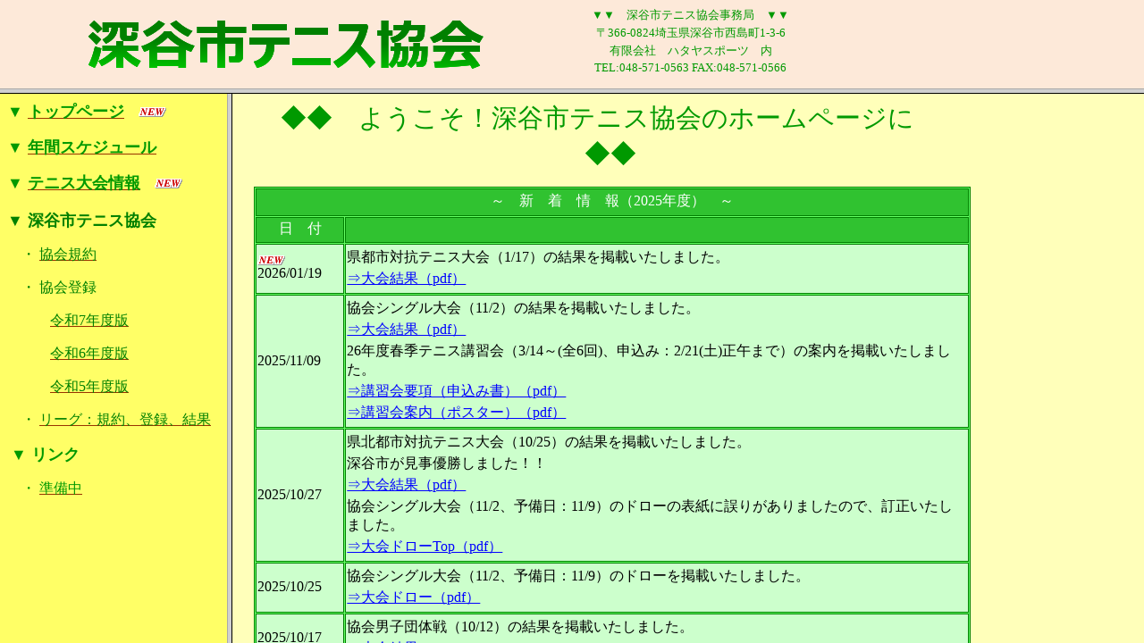

--- FILE ---
content_type: text/html
request_url: http://fukaya-tennis.jp/
body_size: 622
content:
<!DOCTYPE HTML PUBLIC "-//W3C//DTD HTML 4.0 Frameset//EN">
<html><head><title>深谷市テニス協会HP</title>
<link rel="SHORTCUT ICON" href="images/TennisBall.ico">
<meta http-equiv="Content-Type" content="text/html; charset=shift_jis">
<meta content="MSHTML 6.00.2900.3698" name="GENERATOR"></head>
	<frameset rows="14%,86%">
		<frame name="" src="title.html" noResize>
		<frameset cols="20%,80%">
			<frame name="" src="list.html" noResize>
			<frame name="top" src="2025/top.2025.html" noResize>
		</frameset><noframes>
    <body>
    <p>このページはフレームを使用しています</p>
    </body>
  </noframes></frameset></html>


--- FILE ---
content_type: text/html
request_url: http://fukaya-tennis.jp/title.html
body_size: 1415
content:
<html>

<head>
<meta http-equiv=Content-Type content="text/html; charset=shift_jis">
<meta name=Generator content="Microsoft Word 14 (filtered)">
<title>深谷市テニス協会HP-タイトル</title>
<style>

.auto-style2 {
	margin-bottom: 2px;
	text-align: center;
}

</style>

</head>

<body bgcolor="#FDE9D9" lang=JA link=blue vlink=purple style="height: 76px">

<div class=WordSection1>

<table class=MsoTableGrid border=0 cellspacing=0 cellpadding=0
 style='border-collapse:collapse;border:none'>
 <tr>
  <td width=622 valign=centor align="center">
  	<img alt="深谷市テニス協会" height="78" src="title.png" width="443">
  </td>
  <td width=285 valign=centor>
  	<p style='margin-top:0mm' class="auto-style2"><span style='font-size:10.0pt;font-family:"Meiryo UI"; color:#009900'>▼▼　深谷市テニス協会事務局　▼▼</span></p>
  	<p style='margin-top:0mm' class="auto-style2"><span style='font-size:10.0pt;font-family:"Meiryo UI"; color:#009900'>〒<span lang=EN-US>366-0824</span>埼玉県深谷市西島町<span lang=EN-US>1-3-6</span></span></p>
  	<p style='margin-top:0mm' class="auto-style2"><span style='font-size:10.0pt;font-family:"Meiryo UI"; color:#009900'>有限会社　ハタヤスポーツ　内</span></p>
  	<p style='margin-top:0mm' class="auto-style2"><span lang=EN-US style='font-size:10.0pt; font-family:"Meiryo UI";color:#009900'>TEL:048-571-0563 FAX:048-571-0566</span></p>
  </td>
 </tr>
</table>

</div>

</body>

</html>


--- FILE ---
content_type: text/html
request_url: http://fukaya-tennis.jp/list.html
body_size: 7016
content:
<html>

<head>
<meta http-equiv=Content-Type content="text/html; charset=shift_jis">
<meta name=Generator content="Microsoft Word 14 (filtered)">
<title>深谷市テニス協会HP メニュー</title>
<style>

.auto-style1 {
	font-size: large;
}
.auto-style2 {
	font-family: "Meiryo UI";
	font-size: large;
	color: #008000;
}

.auto-style6 {
	font-family: "Meiryo UI";
	color: #009900;
	margin-left: 12.0pt;
	margin-right: 0mm;
	margin-top: 0mm;
	margin-bottom: 12.0pt;
}

.auto-style7 {
	color: #008000;
}

</style>

</head>

<body bgcolor="#FFFF66" lang=JA link="#993300" vlink="#993300" alink="#993300">

<div class=WordSection1>

	<p class=MsoNormal style='margin-bottom:12.0pt'>
	<span style='font-family:"Meiryo UI";color:#009900' class="auto-style1">
		▼ </span><span lang=EN-US style='font-family:"Meiryo UI";color:#009900'>
		<a href="2025/top.2025.html" target="top">
	<span lang=EN-US class="auto-style1" style="color: #009900"><strong>トップページ</strong></span></a><span style='font-family:"Meiryo UI"'><span style="font-family: 'Meiryo UI'"><span style='mso-bookmark:_Hlk416519329'><b><span
    style='font-family:"Meiryo UI";color:blue'><span
  lang=EN-US style="font-family: 'Meiryo UI'">　</span></span></b><span
  lang=EN-US style="font-family: 'Meiryo UI'"><span lang=EN-US style='font-size:10.0pt;
    font-family:"Meiryo UI";color:green;mso-no-proof:yes'><a href="images/img4.gif"><img border=0
    width=31 height=11 id="_x0000_i1049" src="images/img4.gif"></a></span></span></span></span></span></span></p>

	<p class=MsoNormal style='margin-bottom:12.0pt'>
		<span style='font-family:"Meiryo UI";color:#009900' class="auto-style1">
		▼ </span><span lang=EN-US style='font-family:"Meiryo UI";color:#009900'>
		<a href="2025/25年テニス協会事業計画書.pdf" target="_parent">
	<span lang=EN-US style="color: #009900" class="auto-style1"><strong>年間スケジュール</strong></span></a></span></p>

	<p class=MsoNormal style='margin-bottom:12.0pt'>
	<span style='font-family:"Meiryo UI";color:#009900' class="auto-style1">
		▼ </span><span lang=EN-US style='font-family:"Meiryo UI";color:#009900'>
	<a href="2025/kekka.2025.html" target="top"><span lang=EN-US style="color: #009900">
	<span class="auto-style1"><strong>テニス大会</strong></span><span lang="ja" class="auto-style1"><strong>情報</strong></span></span></a></span><span lang=EN-US style='font-family:"Meiryo UI";color:#009900'><span style='font-family:"Meiryo UI"'><span style="font-family: 'Meiryo UI'"><span style='mso-bookmark:_Hlk416519329'><b><span
    style='font-family:"Meiryo UI";color:blue'><span
  lang=EN-US style="font-family: 'Meiryo UI'">　</span></span></b><span
  lang=EN-US style="font-family: 'Meiryo UI'"><span lang=EN-US style='font-size:10.0pt;
    font-family:"Meiryo UI";color:green;mso-no-proof:yes'><a href="images/img4.gif"><img border=0
    width=31 height=11 id="_x0000_i1053" src="images/img4.gif"></a></span></span></span></span></span></span></p>

	<p class=auto-style2 style='margin-bottom:12.0pt'>▼ <strong>深谷市テニス協会</strong></p>
	<p class=MsoNormal style='margin-top:0mm;margin-right:0mm;margin-bottom:12.0pt; margin-left:12.0pt'>
	<span style='font-family:"Meiryo UI";' class="auto-style7">
		・
	</span><span lang=EN-US style='font-family:"Meiryo UI";color:#009900'>
		<a href="kiyaku.html" target=top><span lang=EN-US class="auto-style7">協会規約</span></a></span></p>
	<p class=MsoNormal style='margin-top:0mm;margin-right:0mm;margin-bottom:12.0pt; margin-left:12.0pt'>
	<span style='font-family:"Meiryo UI";' class="auto-style7">
		・ </span><span lang=EN-US style='font-family:"Meiryo UI";color:#009900'>
		<span lang=EN-US class="auto-style7">協会登録</span></span></p>
	<p class=auto-style6>
	<span class="auto-style7">　　</span><span style='font-family:"Meiryo UI";color:#009900'><span style="color: #009900"><a href="2025/01.registration/registration.2025.html" target="top"><span class="auto-style7">令和7年度版</span></a></span></span></p>
	<p class=auto-style6>
	<span class="auto-style7">　　</span><span style='font-family:"Meiryo UI";color:#009900'><span style="color: #009900"><a href="2024/01.registration/registration.2024.html" target="top"><span class="auto-style7">令和6年度版</span></a></span></span></p>
	<p class=auto-style6>
	<span class="auto-style7">　　</span><span style='font-family:"Meiryo UI";color:#009900'><span style="color: #009900"><a href="2023/01.registration/registration.2023.html" target="top"><span class="auto-style7">令和5年度版</span></a></span></span></p>
	<p class=auto-style6>
	<span class="auto-style7">
<!--
	　　<span style='font-family:"Meiryo UI";color:#009900'><span style="color: #009900"><a href="2022/01.registration/registration.2022.html" target="top"><span class="auto-style7">令和4年度版</span></a></span></span></p>
	<p class=auto-style6>
	　　<span style='font-family:"Meiryo UI";color:#009900'><span style="color: #009900"><a href="2021/01.registration/registration.2021.html" target="top"><span class="auto-style7">令和3年度版</span></a></span></span></p>
	<p class=auto-style6>
	　　<span style='font-family:"Meiryo UI";color:#009900'><span style="color: #009900"><a href="2020/01.registration/registration.2020.html" target="top"><span class="auto-style7">令和2年度版</span></a></span></span></p>
	<p class=auto-style6>
	　　<span style='font-family:"Meiryo UI";color:#009900'><span style="color: #009900"><a href="2019/01.registration/registration.2019.html" target="top"><span class="auto-style7">平成31年度版</span></a></span></span></p>
	<p class=MsoNormal style='margin-top:0mm;margin-right:0mm;margin-bottom:12.0pt; margin-left:12.0pt'>
	<span style='font-family:"Meiryo UI";color:#009900'>
-->		・
	</span></span><span lang=EN-US style='font-family:"Meiryo UI";color:#009900'>
		<span lang="ja">
	<span style="color: #009900"><a href="fukaya-league.html" target="top">
	<span class="auto-style7">リーグ：</span></a></span></span><a href="fukaya-league.html" target="top"><span lang=EN-US class="auto-style7">規約</span></a></span><a href="fukaya-league.html" target="top"><span style='font-family:"Meiryo UI";' class="auto-style7">、</span><span lang=EN-US class="auto-style7" style="font-family: 'Meiryo UI'">登録</span><span class="auto-style7">、</span><span style='font-family:"Meiryo UI";' class="auto-style7">結果</span></a></p>

<p class=MsoNormal style='margin-bottom:12.0pt'><span lang=EN-US
style='font-family:"Meiryo UI";color:#009900'>&nbsp;</span><span style='font-family:
"Meiryo UI";color:#009900'><b><span style='font-family:"Meiryo UI";color:#009900' class="auto-style1">▼ </span></b>
<span class="auto-style1"><strong>リンク</strong></span></span></p>

<p class=MsoNormal style='margin-top:0mm;margin-right:0mm;margin-bottom:12.0pt;
margin-left:12.0pt'><span style='font-family:"Meiryo UI";color:#009900'>・ </span>
<span lang=EN-US style='font-family:"Meiryo UI";color:#009900'>
<a href="link.html" target="top"><span
lang=EN-US style="color: #009900">準備中</span></a></span></p>

</div>

</body>

</html>


--- FILE ---
content_type: text/html
request_url: http://fukaya-tennis.jp/2025/top.2025.html
body_size: 63643
content:
<html>

<head>
<meta http-equiv=Content-Type content="text/html; charset=shift_jis">
<meta name=Generator content="Microsoft Word 14 (filtered)">
<title>深谷市テニス協会お知らせ</title>
<style>
.auto-style1 {
	text-align: center;
	margin-left: 14pt;
}
.auto-style2 {
	font-size: medium;
}
.auto-style3 {
	font-family: "Meiryo UI";
}
.auto-style4 {
	margin-top: 3px;
	margin-bottom: 3px;
}
.auto-style5 {
	margin-top: 3px;
	margin-bottom: 3px;
	font-family: "Meiryo UI";
}
.auto-style6 {
	color: #FF0000;
}
.auto-style7 {
	margin-top: 3px;
	margin-bottom: 3px;
	font-family: "Meiryo UI";
	font-size: medium;
}
</style>

</head>

<body bgcolor="#FFFFBA" lang=JA link=blue vlink=purple>

<div class=WordSection1>

<p class=auto-style1 style='margin-top:0mm;margin-right:0mm;margin-bottom:12.0pt; width: 793px;'>
	<span style='font-size:22.0pt;font-family:"Meiryo UI";color:#009900'>
		◆◆　ようこそ！深谷市テニス協会のホームページに　◆◆</span>
</p>

<table class=MsoNormalTable border=1 cellspacing=1 cellpadding=0 style='margin-left:12.0pt;background:#66FF66;border:solid green 1.0pt; height: 172px;'>
	<colgroup><col bgcolor="#ffcc00"><col bgcolor="#ffff99">
 <tr>
  	<td width=787 colspan=2 style='width:590.5pt;border:solid green 1.0pt; background:#30C230;padding:.75pt .75pt .75pt .75pt; height: 31px;'>
  		<p class=MsoNormal align=center style='text-align:center'>
		<span style='font-family:"Meiryo UI";color:white' class="auto-style2">
  			～　新　着　情　報（2025年度）　～</span><span style='font-size:16.0pt;font-family:"Meiryo UI";color:white'>
  		</span></p>
  	</td>
 </tr>
 <tr>
  	<td width=94 style='width:70.8pt;border:solid green 1.0pt;background:#30C230; padding:.75pt .75pt .75pt .75pt; height: 29px;'>
  		<p class=MsoNormal align=center style='text-align:center'><span style='font-family:"Meiryo UI";color:white'>
  			<span class="auto-style2">日　付</span><b> </b>
  		</span></p>
  	</td>
  	<td width=692 style='width:519.0pt;border:solid green 1.0pt;background:#30C230; padding:.75pt .75pt .75pt .75pt; height: 29px;'>
  		<p class=MsoNormal align=center style='text-align:center'><b>
		<span style='font-size:14.0pt;font-family:"Meiryo UI";color:white'>
  			&nbsp;</span></b></p>
  	</td>
 </tr>
<!-- -->
    <tr>
  <td width=94 style='width:70.8pt;border:solid green 1.0pt;background:#CCFFCC;
  padding:.75pt .75pt .75pt .75pt; height: 43px;' class="auto-style3">
  <span style='font-family:"Meiryo UI"'>
  			<span style="font-family: 'Meiryo UI'"><span style='mso-bookmark:_Hlk416519329'><span
  lang=EN-US style="font-family: 'Meiryo UI'"><span lang=EN-US style='font-size:10.0pt;
    font-family:"Meiryo UI";color:green;mso-no-proof:yes'><a href="../images/img4.gif">
  <img border=0
    width=31 height=11 id="_x0000_i1207" src="../images/img4.gif"></a></span></span></span></span></span>2026/01/19</td>
  <td width=692 style='width:519.0pt;border:solid green 1.0pt;background:#CCFFCC;
  padding:.75pt .75pt .75pt .75pt; height: 43px;'>
	  <p class="auto-style4" style="margin-top: 3px; margin-bottom: 3px; color: rgb(0, 0, 0); font-family: &quot;Noto Sans JP&quot;; font-size: medium; font-style: normal; font-variant-ligatures: normal; font-variant-caps: normal; font-weight: 400; letter-spacing: normal; orphans: 2; text-align: start; text-indent: 0px; text-transform: none; widows: 2; word-spacing: 0px; -webkit-text-stroke-width: 0px; white-space: normal; text-decoration-thickness: initial; text-decoration-style: initial; text-decoration-color: initial;">
	  <span style="font-family: &quot;Meiryo UI&quot;;">
	  県都市対抗テニス大会（1/17）の結果を掲載いたしました。</span></p>
	  <p class="auto-style4" style="margin-top: 3px; margin-bottom: 3px; color: rgb(0, 0, 0); font-family: &quot;Noto Sans JP&quot;; font-size: medium; font-style: normal; font-variant-ligatures: normal; font-variant-caps: normal; font-weight: 400; letter-spacing: normal; orphans: 2; text-align: start; text-indent: 0px; text-transform: none; widows: 2; word-spacing: 0px; -webkit-text-stroke-width: 0px; white-space: normal; text-decoration-thickness: initial; text-decoration-style: initial; text-decoration-color: initial;">
	  <span style="font-family: &quot;Meiryo UI&quot;;">
	  <a href="32.ken/25県都市対抗戦結果.pdf" target="_parent">⇒大会結果（pdf）</a></span></p>
  </td>
    </tr>
    <tr>
  <td width=94 style='width:70.8pt;border:solid green 1.0pt;background:#CCFFCC;
  padding:.75pt .75pt .75pt .75pt; height: 43px;' class="auto-style3">
  2025/11/09</td>
  <td width=692 style='width:519.0pt;border:solid green 1.0pt;background:#CCFFCC;
  padding:.75pt .75pt .75pt .75pt; height: 43px;'>
	  <p class="auto-style4" style="margin-top: 3px; margin-bottom: 3px; color: rgb(0, 0, 0); font-family: &quot;Noto Sans JP&quot;; font-size: medium; font-style: normal; font-variant-ligatures: normal; font-variant-caps: normal; font-weight: 400; letter-spacing: normal; orphans: 2; text-align: start; text-indent: 0px; text-transform: none; widows: 2; word-spacing: 0px; -webkit-text-stroke-width: 0px; white-space: normal; text-decoration-thickness: initial; text-decoration-style: initial; text-decoration-color: initial;">
	  <span style="font-family: &quot;Meiryo UI&quot;;">
	  協会シングル大会（11/2）の結果を掲載いたしました。</span></p>
	  <p class="auto-style4" style="margin-top: 3px; margin-bottom: 3px; color: rgb(0, 0, 0); font-family: &quot;Noto Sans JP&quot;; font-size: medium; font-style: normal; font-variant-ligatures: normal; font-variant-caps: normal; font-weight: 400; letter-spacing: normal; orphans: 2; text-align: start; text-indent: 0px; text-transform: none; widows: 2; word-spacing: 0px; -webkit-text-stroke-width: 0px; white-space: normal; text-decoration-thickness: initial; text-decoration-style: initial; text-decoration-color: initial;">
	  <span style="font-family: &quot;Meiryo UI&quot;;">
	  <a href="15.kyoukai_singles/25協会シングルス大会結果.pdf" target="_parent">⇒大会結果（pdf）</a></span></p>
	  <p class="auto-style4"><span style="font-family:&quot;Meiryo UI&quot;">
	  26年度春季テニス講習会（3/14～(全6回)、申込み：2/21(土)正午まで）の案内を掲載いたしました。</span></p>
	  <p class="auto-style4"><span style="font-family:&quot;Meiryo UI&quot;">
	  <a href="../2026/01.Lessons/2026春季テニス講習会開催要項.pdf" target="_parent">⇒講習会要項（申込み書）（pdf）</a></span></p>
	  <p class="auto-style4"><span style="font-family:&quot;Meiryo UI&quot;">
	  <a href="../2026/01.Lessons/春季テニス講習募集案内（深谷市テニス協会）.pdf" target="_parent">⇒講習会案内（ポスター）（pdf）</a></span>&nbsp;</p>
  </td>
    </tr>
    <tr>
  <td width=94 style='width:70.8pt;border:solid green 1.0pt;background:#CCFFCC;
  padding:.75pt .75pt .75pt .75pt; height: 43px;' class="auto-style3">
  2025/10/27</td>
  <td width=692 style='width:519.0pt;border:solid green 1.0pt;background:#CCFFCC;
  padding:.75pt .75pt .75pt .75pt; height: 43px;'>
	  <p class="auto-style4" style="margin-top: 3px; margin-bottom: 3px; color: rgb(0, 0, 0); font-family: &quot;Noto Sans JP&quot;; font-size: medium; font-style: normal; font-variant-ligatures: normal; font-variant-caps: normal; font-weight: 400; letter-spacing: normal; orphans: 2; text-align: start; text-indent: 0px; text-transform: none; widows: 2; word-spacing: 0px; -webkit-text-stroke-width: 0px; white-space: normal; text-decoration-thickness: initial; text-decoration-style: initial; text-decoration-color: initial;">
	  <span style="font-family: &quot;Meiryo UI&quot;;">
	  県北都市対抗テニス大会（10/25）の結果を掲載いたしました。</span></p>
	  <p class="auto-style4" style="margin-top: 3px; margin-bottom: 3px; color: rgb(0, 0, 0); font-family: &quot;Noto Sans JP&quot;; font-size: medium; font-style: normal; font-variant-ligatures: normal; font-variant-caps: normal; font-weight: 400; letter-spacing: normal; orphans: 2; text-align: start; text-indent: 0px; text-transform: none; widows: 2; word-spacing: 0px; -webkit-text-stroke-width: 0px; white-space: normal; text-decoration-thickness: initial; text-decoration-style: initial; text-decoration-color: initial;">
	  <span class="auto-style3">深谷市が見事優勝しました！！</span></p>
	  <p class="auto-style4" style="margin-top: 3px; margin-bottom: 3px; color: rgb(0, 0, 0); font-family: &quot;Noto Sans JP&quot;; font-size: medium; font-style: normal; font-variant-ligatures: normal; font-variant-caps: normal; font-weight: 400; letter-spacing: normal; orphans: 2; text-align: start; text-indent: 0px; text-transform: none; widows: 2; word-spacing: 0px; -webkit-text-stroke-width: 0px; white-space: normal; text-decoration-thickness: initial; text-decoration-style: initial; text-decoration-color: initial;">
	  <span style="font-family: &quot;Meiryo UI&quot;;">
	  <a href="31.kenhoku/25県北都市対抗戦結果.pdf" target="_parent">⇒大会結果（pdf）</a></span></p>
	  <p class="auto-style4" style="margin-top: 3px; margin-bottom: 3px; color: rgb(0, 0, 0); font-family: &quot;Noto Sans JP&quot;; font-size: medium; font-style: normal; font-variant-ligatures: normal; font-variant-caps: normal; font-weight: 400; letter-spacing: normal; orphans: 2; text-align: start; text-indent: 0px; text-transform: none; widows: 2; word-spacing: 0px; -webkit-text-stroke-width: 0px; white-space: normal; text-decoration-thickness: initial; text-decoration-style: initial; text-decoration-color: initial;">
	  <span style="font-family: &quot;Meiryo UI&quot;;">
	  協会シングル大会（11/2、予備日：11/9）のドローの表紙に誤りがありましたので、訂正いたしました。</span></p>
	  <p class="auto-style4" style="margin-top: 3px; margin-bottom: 3px; color: rgb(0, 0, 0); font-family: &quot;Noto Sans JP&quot;; font-size: medium; font-style: normal; font-variant-ligatures: normal; font-variant-caps: normal; font-weight: 400; letter-spacing: normal; orphans: 2; text-align: start; text-indent: 0px; text-transform: none; widows: 2; word-spacing: 0px; -webkit-text-stroke-width: 0px; white-space: normal; text-decoration-thickness: initial; text-decoration-style: initial; text-decoration-color: initial;">
	  <span style="font-family: &quot;Meiryo UI&quot;;">
	  <a href="15.kyoukai_singles/25協会シングルス大会ドロー_top.pdf" target="_parent">⇒大会ドローTop（pdf）</a></span>&nbsp;&nbsp;&nbsp;</p>
  </td>
    </tr>
    <tr>
  <td width=94 style='width:70.8pt;border:solid green 1.0pt;background:#CCFFCC;
  padding:.75pt .75pt .75pt .75pt; height: 43px;' class="auto-style3">
  2025/10/25</td>
  <td width=692 style='width:519.0pt;border:solid green 1.0pt;background:#CCFFCC;
  padding:.75pt .75pt .75pt .75pt; height: 43px;'>
	  <p class="auto-style4" style="margin-top: 3px; margin-bottom: 3px; color: rgb(0, 0, 0); font-family: &quot;Noto Sans JP&quot;; font-size: medium; font-style: normal; font-variant-ligatures: normal; font-variant-caps: normal; font-weight: 400; letter-spacing: normal; orphans: 2; text-align: start; text-indent: 0px; text-transform: none; widows: 2; word-spacing: 0px; -webkit-text-stroke-width: 0px; white-space: normal; text-decoration-thickness: initial; text-decoration-style: initial; text-decoration-color: initial;">
	  <span style="font-family: &quot;Meiryo UI&quot;;">
	  協会シングル大会（11/2、予備日：11/9）のドローを掲載いたしました。</span></p>
	  <p class="auto-style4" style="margin-top: 3px; margin-bottom: 3px; color: rgb(0, 0, 0); font-family: &quot;Noto Sans JP&quot;; font-size: medium; font-style: normal; font-variant-ligatures: normal; font-variant-caps: normal; font-weight: 400; letter-spacing: normal; orphans: 2; text-align: start; text-indent: 0px; text-transform: none; widows: 2; word-spacing: 0px; -webkit-text-stroke-width: 0px; white-space: normal; text-decoration-thickness: initial; text-decoration-style: initial; text-decoration-color: initial;">
	  <span style="font-family: &quot;Meiryo UI&quot;;">
	  <a href="15.kyoukai_singles/25協会シングルス大会ドロー.pdf" target="_parent">⇒大会ドロー（pdf）</a></span>&nbsp;&nbsp;&nbsp;</p>
  </td>
    </tr>
    <tr>
  <td width=94 style='width:70.8pt;border:solid green 1.0pt;background:#CCFFCC;
  padding:.75pt .75pt .75pt .75pt; height: 43px;' class="auto-style3">
  2025/10/17</td>
  <td width=692 style='width:519.0pt;border:solid green 1.0pt;background:#CCFFCC;
  padding:.75pt .75pt .75pt .75pt; height: 43px;'>
	  <p class="auto-style4" style="margin-top: 3px; margin-bottom: 3px; color: rgb(0, 0, 0); font-family: &quot;Noto Sans JP&quot;; font-size: medium; font-style: normal; font-variant-ligatures: normal; font-variant-caps: normal; font-weight: 400; letter-spacing: normal; orphans: 2; text-align: start; text-indent: 0px; text-transform: none; widows: 2; word-spacing: 0px; -webkit-text-stroke-width: 0px; white-space: normal; text-decoration-thickness: initial; text-decoration-style: initial; text-decoration-color: initial;">
	  <span style="font-family: &quot;Meiryo UI&quot;;">
	  協会男子団体戦（10/12）の結果を掲載いたしました。</span></p>
	  <p class="auto-style4" style="margin-top: 3px; margin-bottom: 3px; color: rgb(0, 0, 0); font-family: &quot;Noto Sans JP&quot;; font-size: medium; font-style: normal; font-variant-ligatures: normal; font-variant-caps: normal; font-weight: 400; letter-spacing: normal; orphans: 2; text-align: start; text-indent: 0px; text-transform: none; widows: 2; word-spacing: 0px; -webkit-text-stroke-width: 0px; white-space: normal; text-decoration-thickness: initial; text-decoration-style: initial; text-decoration-color: initial;">
	  <span style="font-family: &quot;Meiryo UI&quot;;">
	  <a href="12.kyoukai_dantai/25男子団体戦_結果.pdf" target="_parent">⇒大会結果（pdf）</a></span>&nbsp;&nbsp;</p>
  </td>
    </tr>
    <tr>
  <td width=94 style='width:70.8pt;border:solid green 1.0pt;background:#CCFFCC;
  padding:.75pt .75pt .75pt .75pt; height: 43px;' class="auto-style3">
  2025/10/02</td>
  <td width=692 style='width:519.0pt;border:solid green 1.0pt;background:#CCFFCC;
  padding:.75pt .75pt .75pt .75pt; height: 43px;'>
	  <p class="auto-style4" style="margin-top: 3px; margin-bottom: 3px; color: rgb(0, 0, 0); font-family: &quot;Noto Sans JP&quot;; font-size: medium; font-style: normal; font-variant-ligatures: normal; font-variant-caps: normal; font-weight: 400; letter-spacing: normal; orphans: 2; text-align: start; text-indent: 0px; text-transform: none; widows: 2; word-spacing: 0px; -webkit-text-stroke-width: 0px; white-space: normal; text-decoration-thickness: initial; text-decoration-style: initial; text-decoration-color: initial;">
	  <span style="font-family: &quot;Meiryo UI&quot;;">
	  深谷市テニス協会第二回理事会の議事録を掲載いたしました。</span></p>
	  <p class="auto-style4" style="margin-top: 3px; margin-bottom: 3px; color: rgb(0, 0, 0); font-family: &quot;Noto Sans JP&quot;; font-size: medium; font-style: normal; font-variant-ligatures: normal; font-variant-caps: normal; font-weight: 400; letter-spacing: normal; orphans: 2; text-align: start; text-indent: 0px; text-transform: none; widows: 2; word-spacing: 0px; -webkit-text-stroke-width: 0px; white-space: normal; text-decoration-thickness: initial; text-decoration-style: initial; text-decoration-color: initial;">
	  <span style="font-family: &quot;Meiryo UI&quot;;">
	  <a href="25第2回理事会%20-%20議事録.pdf" target="_parent">⇒第二回理事会議事録（pdf）</a></span></p>
  </td>
    </tr>
    <tr>
  <td width=94 style='width:70.8pt;border:solid green 1.0pt;background:#CCFFCC;
  padding:.75pt .75pt .75pt .75pt; height: 43px;' class="auto-style3">
  2025/09/28</td>
  <td width=692 style='width:519.0pt;border:solid green 1.0pt;background:#CCFFCC;
  padding:.75pt .75pt .75pt .75pt; height: 43px;'>
	  <p class="auto-style4" style="margin-top: 3px; margin-bottom: 3px; color: rgb(0, 0, 0); font-family: &quot;Noto Sans JP&quot;; font-size: medium; font-style: normal; font-variant-ligatures: normal; font-variant-caps: normal; font-weight: 400; letter-spacing: normal; orphans: 2; text-align: start; text-indent: 0px; text-transform: none; widows: 2; word-spacing: 0px; -webkit-text-stroke-width: 0px; white-space: normal; text-decoration-thickness: initial; text-decoration-style: initial; text-decoration-color: initial;">
	  <span style="font-family: &quot;Meiryo UI&quot;;">
	  協会男子団体戦（10/12、予備日：10/19）の要項を掲載いたしました。</span></p>
	  <p class="auto-style4" style="margin-top: 3px; margin-bottom: 3px; color: rgb(0, 0, 0); font-family: &quot;Noto Sans JP&quot;; font-size: medium; font-style: normal; font-variant-ligatures: normal; font-variant-caps: normal; font-weight: 400; letter-spacing: normal; orphans: 2; text-align: start; text-indent: 0px; text-transform: none; widows: 2; word-spacing: 0px; -webkit-text-stroke-width: 0px; white-space: normal; text-decoration-thickness: initial; text-decoration-style: initial; text-decoration-color: initial;">
	  <span style="font-family: &quot;Meiryo UI&quot;;">
	  <a href="12.kyoukai_dantai/25男子団体戦.pdf" target="_parent">⇒大会要項（pdf）</a></span>&nbsp;</p>
  </td>
    </tr>
    <tr>
  <td width=94 style='width:70.8pt;border:solid green 1.0pt;background:#CCFFCC;
  padding:.75pt .75pt .75pt .75pt; height: 43px;' class="auto-style3">
  2025/09/20</td>
  <td width=692 style='width:519.0pt;border:solid green 1.0pt;background:#CCFFCC;
  padding:.75pt .75pt .75pt .75pt; height: 43px;'>
	  <p class="auto-style4" style="margin-top: 3px; margin-bottom: 3px; color: rgb(0, 0, 0); font-family: &quot;Noto Sans JP&quot;; font-size: medium; font-style: normal; font-variant-ligatures: normal; font-variant-caps: normal; font-weight: 400; letter-spacing: normal; orphans: 2; text-align: start; text-indent: 0px; text-transform: none; widows: 2; word-spacing: 0px; -webkit-text-stroke-width: 0px; white-space: normal; text-decoration-thickness: initial; text-decoration-style: initial; text-decoration-color: initial;">
	  <span style="font-family: &quot;Meiryo UI&quot;;">
	  協会女子団体戦（9/14）の結果を掲載いたしました。</span></p>
	  <p class="auto-style4" style="margin-top: 3px; margin-bottom: 3px; color: rgb(0, 0, 0); font-family: &quot;Noto Sans JP&quot;; font-size: medium; font-style: normal; font-variant-ligatures: normal; font-variant-caps: normal; font-weight: 400; letter-spacing: normal; orphans: 2; text-align: start; text-indent: 0px; text-transform: none; widows: 2; word-spacing: 0px; -webkit-text-stroke-width: 0px; white-space: normal; text-decoration-thickness: initial; text-decoration-style: initial; text-decoration-color: initial;">
	  <span style="font-family: &quot;Meiryo UI&quot;;">
	  <a href="12.kyoukai_dantai/25女子団体戦_結果.pdf" target="_parent">⇒大会結果（pdf）</a></span></p>
	  <p class=auto-style7>25年度協会リーグ戦のチームメンバー表（9/15版）を掲載いたしました。</p>
	  <p class=auto-style4><span style='font-family:"Meiryo UI"'>
		<a href="41.league/2025年度協会リーグ.202509_HP.pdf" target="_parent">
	  <span class="auto-style2">⇒</span><span style="font-family: 'Meiryo UI'" class="auto-style2">男子/女子リーグ戦チームメンバー表</span><span class="auto-style2">（9/15版）（pdf）</span></a></span>&nbsp;&nbsp;</p>
  </td>
    </tr>
    <tr>
  <td width=94 style='width:70.8pt;border:solid green 1.0pt;background:#CCFFCC;
  padding:.75pt .75pt .75pt .75pt; height: 43px;' class="auto-style3">
  2025/09/05</td>
  <td width=692 style='width:519.0pt;border:solid green 1.0pt;background:#CCFFCC;
  padding:.75pt .75pt .75pt .75pt; height: 43px;'>
	  <p class="auto-style4" style="margin-top: 3px; margin-bottom: 3px; color: rgb(0, 0, 0); font-family: &quot;Noto Sans JP&quot;; font-size: medium; font-style: normal; font-variant-ligatures: normal; font-variant-caps: normal; font-weight: 400; letter-spacing: normal; orphans: 2; text-align: start; text-indent: 0px; text-transform: none; widows: 2; word-spacing: 0px; -webkit-text-stroke-width: 0px; white-space: normal; text-decoration-thickness: initial; text-decoration-style: initial; text-decoration-color: initial;">
	  <span style="font-family: &quot;Meiryo UI&quot;;">
	  埼玉県北部テニス大会（11/8～, 申込み：10/5(日)まで）の案内を掲載いたしました。</span></p>
	  <p class="auto-style4" style="margin-top: 3px; margin-bottom: 3px; color: rgb(0, 0, 0); font-family: &quot;Noto Sans JP&quot;; font-size: medium; font-style: normal; font-variant-ligatures: normal; font-variant-caps: normal; font-weight: 400; letter-spacing: normal; orphans: 2; text-align: start; text-indent: 0px; text-transform: none; widows: 2; word-spacing: 0px; -webkit-text-stroke-width: 0px; white-space: normal; text-decoration-thickness: initial; text-decoration-style: initial; text-decoration-color: initial;">
	  <span style="font-family: &quot;Meiryo UI&quot;;">
	  <a href="31.kenhoku/北部テニス大会開催要項（深谷市用）PDF.pdf" target="_parent">⇒大会案内（pdf）</a></span></p>
  </td>
    </tr>
    <tr>
  <td width=94 style='width:70.8pt;border:solid green 1.0pt;background:#CCFFCC;
  padding:.75pt .75pt .75pt .75pt; height: 43px;' class="auto-style3">
  2025/09/02</td>
  <td width=692 style='width:519.0pt;border:solid green 1.0pt;background:#CCFFCC;
  padding:.75pt .75pt .75pt .75pt; height: 43px;'>
	  <p class="auto-style4" style="margin-top: 3px; margin-bottom: 3px; color: rgb(0, 0, 0); font-family: &quot;Noto Sans JP&quot;; font-size: medium; font-style: normal; font-variant-ligatures: normal; font-variant-caps: normal; font-weight: 400; letter-spacing: normal; orphans: 2; text-align: start; text-indent: 0px; text-transform: none; widows: 2; word-spacing: 0px; -webkit-text-stroke-width: 0px; white-space: normal; text-decoration-thickness: initial; text-decoration-style: initial; text-decoration-color: initial;">
	  <span style="font-family: &quot;Meiryo UI&quot;;">
	  協会女子団体戦（9/14, 予備日：9/21）のドローを掲載いたしました。</span></p>
	  <p class="auto-style4" style="margin-top: 3px; margin-bottom: 3px; color: rgb(0, 0, 0); font-family: &quot;Noto Sans JP&quot;; font-size: medium; font-style: normal; font-variant-ligatures: normal; font-variant-caps: normal; font-weight: 400; letter-spacing: normal; orphans: 2; text-align: start; text-indent: 0px; text-transform: none; widows: 2; word-spacing: 0px; -webkit-text-stroke-width: 0px; white-space: normal; text-decoration-thickness: initial; text-decoration-style: initial; text-decoration-color: initial;">
	  <span style="font-family: &quot;Meiryo UI&quot;;">
	  <a href="12.kyoukai_dantai/25女子団体戦.pdf" target="_parent">⇒大会ドロー（pdf）</a></span></p>
	  <p class="auto-style4" style="margin-top: 3px; margin-bottom: 3px; color: rgb(0, 0, 0); font-family: &quot;Noto Sans JP&quot;; font-size: medium; font-style: normal; font-variant-ligatures: normal; font-variant-caps: normal; font-weight: 400; letter-spacing: normal; orphans: 2; text-align: start; text-indent: 0px; text-transform: none; widows: 2; word-spacing: 0px; -webkit-text-stroke-width: 0px; white-space: normal; text-decoration-thickness: initial; text-decoration-style: initial; text-decoration-color: initial;">
	  <span style="font-family: &quot;Meiryo UI&quot;;">
	  市民ダブルス大会（8/24, 31）の結果を掲載いたしました。</span></p>
	  <p class="auto-style4" style="margin-top: 3px; margin-bottom: 3px; color: rgb(0, 0, 0); font-family: &quot;Noto Sans JP&quot;; font-size: medium; font-style: normal; font-variant-ligatures: normal; font-variant-caps: normal; font-weight: 400; letter-spacing: normal; orphans: 2; text-align: start; text-indent: 0px; text-transform: none; widows: 2; word-spacing: 0px; -webkit-text-stroke-width: 0px; white-space: normal; text-decoration-thickness: initial; text-decoration-style: initial; text-decoration-color: initial;">
	  <span style="font-family: &quot;Meiryo UI&quot;;">
	  <a href="21.shimin_doubles/25市民ダブルス大会結果.pdf" target="_parent">⇒大会結果（pdf）</a></span>&nbsp;</p>
  </td>
    </tr>
    <tr>
  <td width=94 style='width:70.8pt;border:solid green 1.0pt;background:#CCFFCC;
  padding:.75pt .75pt .75pt .75pt; height: 43px;' class="auto-style3">
  2025/09/01</td>
  <td width=692 style='width:519.0pt;border:solid green 1.0pt;background:#CCFFCC;
  padding:.75pt .75pt .75pt .75pt; height: 43px;'>
	  <p class="auto-style4" style="margin-top: 3px; margin-bottom: 3px; color: rgb(0, 0, 0); font-family: &quot;Noto Sans JP&quot;; font-size: medium; font-style: normal; font-variant-ligatures: normal; font-variant-caps: normal; font-weight: 400; letter-spacing: normal; orphans: 2; text-align: start; text-indent: 0px; text-transform: none; widows: 2; word-spacing: 0px; -webkit-text-stroke-width: 0px; white-space: normal; text-decoration-thickness: initial; text-decoration-style: initial; text-decoration-color: initial;">
	  <span style="font-family: &quot;Meiryo UI&quot;;">
	  協会シングル大会（11/2～、申込み：10/18(土)まで）の案内を掲載いたしました。</span></p>
	  <p class="auto-style4" style="margin-top: 3px; margin-bottom: 3px; color: rgb(0, 0, 0); font-family: &quot;Noto Sans JP&quot;; font-size: medium; font-style: normal; font-variant-ligatures: normal; font-variant-caps: normal; font-weight: 400; letter-spacing: normal; orphans: 2; text-align: start; text-indent: 0px; text-transform: none; widows: 2; word-spacing: 0px; -webkit-text-stroke-width: 0px; white-space: normal; text-decoration-thickness: initial; text-decoration-style: initial; text-decoration-color: initial;">
	  <span style="font-family: &quot;Meiryo UI&quot;;">
	  <a href="15.kyoukai_singles/25協会シングルス大会の案内.pdf" target="_parent">⇒大会案内（pdf）</a></span>&nbsp;</p>
	  <p class="auto-style4"><span style="font-family:&quot;Meiryo UI&quot;">
	  秋季テニス講習会（11/8～、申込み：10/25(土)正午まで）の案内を掲載いたしました。</span></p>
	  <p class="auto-style4"><span style="font-family:&quot;Meiryo UI&quot;">
	  <a href="02.class/25秋季テニス講習会開催要項.pdf" target="_parent">⇒講習会要項（申込み書）（pdf）</a></span></p>
	  <p class="auto-style4"><span style="font-family:&quot;Meiryo UI&quot;">
	  <a href="02.class/秋季テニス講習募集案内（深谷市テニス協会）.pdf" target="_parent">⇒講習会案内（ポスター）（pdf）</a></span></p>
	  <p class="auto-style4" style="margin-top: 3px; margin-bottom: 3px; color: rgb(0, 0, 0); font-family: &quot;Noto Sans JP&quot;; font-size: medium; font-style: normal; font-variant-ligatures: normal; font-variant-caps: normal; font-weight: 400; letter-spacing: normal; orphans: 2; text-align: start; text-indent: 0px; text-transform: none; widows: 2; word-spacing: 0px; -webkit-text-stroke-width: 0px; white-space: normal; text-decoration-thickness: initial; text-decoration-style: initial; text-decoration-color: initial;">
	  <span style="font-family: &quot;Meiryo UI&quot;;">各大会当番表（修正）を掲載いたしました。</span></p>
	  <p class="auto-style4" style="margin-top: 3px; margin-bottom: 3px; color: rgb(0, 0, 0); font-family: &quot;Noto Sans JP&quot;; font-size: medium; font-style: normal; font-variant-ligatures: normal; font-variant-caps: normal; font-weight: 400; letter-spacing: normal; orphans: 2; text-align: start; text-indent: 0px; text-transform: none; widows: 2; word-spacing: 0px; -webkit-text-stroke-width: 0px; white-space: normal; text-decoration-thickness: initial; text-decoration-style: initial; text-decoration-color: initial;">
	  <span style="font-family: &quot;Meiryo UI&quot;;">
	  <a href="25年度各大会等当番表_20250901.pdf" target="_parent">⇒各大会当番表（修正）（pdf）</a></span>&nbsp;&nbsp;</p>
  </td>
    </tr>
    <tr>
  <td width=94 style='width:70.8pt;border:solid green 1.0pt;background:#CCFFCC;
  padding:.75pt .75pt .75pt .75pt; height: 43px;' class="auto-style3">
  2025/08/15</td>
  <td width=692 style='width:519.0pt;border:solid green 1.0pt;background:#CCFFCC;
  padding:.75pt .75pt .75pt .75pt; height: 43px;'>
	  <p class="auto-style4" style="margin-top: 3px; margin-bottom: 3px; color: rgb(0, 0, 0); font-family: &quot;Noto Sans JP&quot;; font-size: medium; font-style: normal; font-variant-ligatures: normal; font-variant-caps: normal; font-weight: 400; letter-spacing: normal; orphans: 2; text-align: start; text-indent: 0px; text-transform: none; widows: 2; word-spacing: 0px; -webkit-text-stroke-width: 0px; white-space: normal; text-decoration-thickness: initial; text-decoration-style: initial; text-decoration-color: initial;">
	  <span style="font-family: &quot;Meiryo UI&quot;;">
	  市民ダブルス大会（8/24, 31, 予備日：9/7）のドローを掲載いたしました。</span></p>
	  <p class="auto-style4" style="margin-top: 3px; margin-bottom: 3px; color: rgb(0, 0, 0); font-family: &quot;Noto Sans JP&quot;; font-size: medium; font-style: normal; font-variant-ligatures: normal; font-variant-caps: normal; font-weight: 400; letter-spacing: normal; orphans: 2; text-align: start; text-indent: 0px; text-transform: none; widows: 2; word-spacing: 0px; -webkit-text-stroke-width: 0px; white-space: normal; text-decoration-thickness: initial; text-decoration-style: initial; text-decoration-color: initial;">
	  <span style="font-family: &quot;Meiryo UI&quot;;">
	  <a href="21.shimin_doubles/25市民ダブルス大会ドロー.pdf" target="_parent">⇒大会ドロー（pdf）</a></span>&nbsp;</p>
  </td>
    </tr>
    <tr>
  <td width=94 style='width:70.8pt;border:solid green 1.0pt;background:#CCFFCC;
  padding:.75pt .75pt .75pt .75pt; height: 43px;' class="auto-style3">
  2025/08/05</td>
  <td width=692 style='width:519.0pt;border:solid green 1.0pt;background:#CCFFCC;
  padding:.75pt .75pt .75pt .75pt; height: 43px;'>
	  <p class="auto-style4" style="margin-top: 3px; margin-bottom: 3px; color: rgb(0, 0, 0); font-family: &quot;Noto Sans JP&quot;; font-size: medium; font-style: normal; font-variant-ligatures: normal; font-variant-caps: normal; font-weight: 400; letter-spacing: normal; orphans: 2; text-align: start; text-indent: 0px; text-transform: none; widows: 2; word-spacing: 0px; -webkit-text-stroke-width: 0px; white-space: normal; text-decoration-thickness: initial; text-decoration-style: initial; text-decoration-color: initial;">
	  <span style="font-family: &quot;Meiryo UI&quot;;">
	  協会ミックスダブルス大会（7/27）の結果を掲載いたしました。</span></p>
	  <p class="auto-style4" style="margin-top: 3px; margin-bottom: 3px; color: rgb(0, 0, 0); font-family: &quot;Noto Sans JP&quot;; font-size: medium; font-style: normal; font-variant-ligatures: normal; font-variant-caps: normal; font-weight: 400; letter-spacing: normal; orphans: 2; text-align: start; text-indent: 0px; text-transform: none; widows: 2; word-spacing: 0px; -webkit-text-stroke-width: 0px; white-space: normal; text-decoration-thickness: initial; text-decoration-style: initial; text-decoration-color: initial;">
	  <span style="font-family: &quot;Meiryo UI&quot;;">
	  <a href="14.kyoukai_mixdoubles/25協会ミックス大会_結果.pdf" target="_parent">⇒大会結果（pdf）</a></span>&nbsp;</p>
  </td>
    </tr>
    <tr>
  <td width=94 style='width:70.8pt;border:solid green 1.0pt;background:#CCFFCC;
  padding:.75pt .75pt .75pt .75pt; height: 43px;' class="auto-style3">
  2025/07/14</td>
  <td width=692 style='width:519.0pt;border:solid green 1.0pt;background:#CCFFCC;
  padding:.75pt .75pt .75pt .75pt; height: 43px;'>
	  <p class="auto-style4" style="margin-top: 3px; margin-bottom: 3px; color: rgb(0, 0, 0); font-family: &quot;Noto Sans JP&quot;; font-size: medium; font-style: normal; font-variant-ligatures: normal; font-variant-caps: normal; font-weight: 400; letter-spacing: normal; orphans: 2; text-align: start; text-indent: 0px; text-transform: none; widows: 2; word-spacing: 0px; -webkit-text-stroke-width: 0px; white-space: normal; text-decoration-thickness: initial; text-decoration-style: initial; text-decoration-color: initial;">
	  <span style="font-family: &quot;Meiryo UI&quot;;">
	  協会ミックスダブルス大会（7/27、予備日：8/3）のドローを掲載いたしました。</span></p>
	  <p class="auto-style4" style="margin-top: 3px; margin-bottom: 3px; color: rgb(0, 0, 0); font-family: &quot;Noto Sans JP&quot;; font-size: medium; font-style: normal; font-variant-ligatures: normal; font-variant-caps: normal; font-weight: 400; letter-spacing: normal; orphans: 2; text-align: start; text-indent: 0px; text-transform: none; widows: 2; word-spacing: 0px; -webkit-text-stroke-width: 0px; white-space: normal; text-decoration-thickness: initial; text-decoration-style: initial; text-decoration-color: initial;">
	  <span style="font-family: &quot;Meiryo UI&quot;;">
	  <a href="14.kyoukai_mixdoubles/25協会ミックス大会%20ドロー.pdf" target="_parent">⇒大会ドロー（pdf）</a></span>&nbsp;</p>
  </td>
    </tr>
    <tr>
  <td width=94 style='width:70.8pt;border:solid green 1.0pt;background:#CCFFCC;
  padding:.75pt .75pt .75pt .75pt; height: 43px;' class="auto-style3">
  2025/06/21</td>
  <td width=692 style='width:519.0pt;border:solid green 1.0pt;background:#CCFFCC;
  padding:.75pt .75pt .75pt .75pt; height: 43px;'>
	  <p class="auto-style4" style="margin-top: 3px; margin-bottom: 3px; color: rgb(0, 0, 0); font-family: &quot;Noto Sans JP&quot;; font-size: medium; font-style: normal; font-variant-ligatures: normal; font-variant-caps: normal; font-weight: 400; letter-spacing: normal; orphans: 2; text-align: start; text-indent: 0px; text-transform: none; widows: 2; word-spacing: 0px; -webkit-text-stroke-width: 0px; white-space: normal; text-decoration-thickness: initial; text-decoration-style: initial; text-decoration-color: initial;">
	  <span style="font-family: &quot;Meiryo UI&quot;;">
	  市民シングルス大会（6/1、6/8）の結果を掲載いたしました。</span></p>
	  <p class="auto-style4" style="margin-top: 3px; margin-bottom: 3px; color: rgb(0, 0, 0); font-family: &quot;Noto Sans JP&quot;; font-size: medium; font-style: normal; font-variant-ligatures: normal; font-variant-caps: normal; font-weight: 400; letter-spacing: normal; orphans: 2; text-align: start; text-indent: 0px; text-transform: none; widows: 2; word-spacing: 0px; -webkit-text-stroke-width: 0px; white-space: normal; text-decoration-thickness: initial; text-decoration-style: initial; text-decoration-color: initial;">
	  <span style="font-family: &quot;Meiryo UI&quot;;">
	  <a href="22.shimin_singles/25市民シングルス大会結果.pdf" target="_parent">⇒大会結果（pdf）</a></span>&nbsp;</p>
  </td>
    </tr>
    <tr>
  <td width=94 style='width:70.8pt;border:solid green 1.0pt;background:#CCFFCC;
  padding:.75pt .75pt .75pt .75pt; height: 43px;' class="auto-style3">
  2025/06/20</td>
  <td width=692 style='width:519.0pt;border:solid green 1.0pt;background:#CCFFCC;
  padding:.75pt .75pt .75pt .75pt; height: 43px;'>
	  <p class=auto-style7>25年度協会リーグ戦のチームメンバー表（訂正版）を掲載いたしました。</p>
	  <p class=auto-style7>女子Bリーグ ALLEYのメンバー名に誤記がありましたので訂正いたしました。</p>
	  <p class=auto-style7>ご迷惑をおかけして申し訳ありませんでした。</p>
	  <p class=auto-style4><span style='font-family:"Meiryo UI"'>
		<a href="41.league/2025年度協会リーグ.202505_2_HP.pdf" target="_parent">
	  <span class="auto-style2">⇒</span><span style="font-family: 'Meiryo UI'" class="auto-style2">男子/女子リーグ戦チームメンバー表</span><span class="auto-style2">（訂正版）（pdf）</span></a></span>&nbsp;</p>
  </td>
    </tr>
    <tr>
  <td width=94 style='width:70.8pt;border:solid green 1.0pt;background:#CCFFCC;
  padding:.75pt .75pt .75pt .75pt; height: 43px;' class="auto-style3">
  2025/06/06</td>
  <td width=692 style='width:519.0pt;border:solid green 1.0pt;background:#CCFFCC;
  padding:.75pt .75pt .75pt .75pt; height: 43px;'>
	  <p class="auto-style4" style="margin-top: 3px; margin-bottom: 3px; color: rgb(0, 0, 0); font-family: &quot;Noto Sans JP&quot;; font-size: medium; font-style: normal; font-variant-ligatures: normal; font-variant-caps: normal; font-weight: 400; letter-spacing: normal; orphans: 2; text-align: start; text-indent: 0px; text-transform: none; widows: 2; word-spacing: 0px; -webkit-text-stroke-width: 0px; white-space: normal; text-decoration-thickness: initial; text-decoration-style: initial; text-decoration-color: initial;">
	  <span style="font-family: &quot;Meiryo UI&quot;;">
	  市民ダブルス大会（8/24～、申込み：8/2(土)まで）の案内を掲載いたしました。</span></p>
	  <p class="auto-style4" style="margin-top: 3px; margin-bottom: 3px; color: rgb(0, 0, 0); font-family: &quot;Noto Sans JP&quot;; font-size: medium; font-style: normal; font-variant-ligatures: normal; font-variant-caps: normal; font-weight: 400; letter-spacing: normal; orphans: 2; text-align: start; text-indent: 0px; text-transform: none; widows: 2; word-spacing: 0px; -webkit-text-stroke-width: 0px; white-space: normal; text-decoration-thickness: initial; text-decoration-style: initial; text-decoration-color: initial;">
	  <span style="font-family: &quot;Meiryo UI&quot;;">
	  <a href="21.shimin_doubles/25市民ダブルス大会の案内＆申込.pdf" target="_parent">⇒大会案内（pdf）</a></span></p>
	  <p class="auto-style4" style="margin-top: 3px; margin-bottom: 3px; color: rgb(0, 0, 0); font-family: &quot;Noto Sans JP&quot;; font-size: medium; font-style: normal; font-variant-ligatures: normal; font-variant-caps: normal; font-weight: 400; letter-spacing: normal; orphans: 2; text-align: start; text-indent: 0px; text-transform: none; widows: 2; word-spacing: 0px; -webkit-text-stroke-width: 0px; white-space: normal; text-decoration-thickness: initial; text-decoration-style: initial; text-decoration-color: initial;">
	  <span style="font-family: &quot;Meiryo UI&quot;;">
	  協会ミックスダブルス大会（7/27、申込み：7/12(土)まで）の案内を掲載いたしました。</span></p>
	  <p class="auto-style4" style="margin-top: 3px; margin-bottom: 3px; color: rgb(0, 0, 0); font-family: &quot;Noto Sans JP&quot;; font-size: medium; font-style: normal; font-variant-ligatures: normal; font-variant-caps: normal; font-weight: 400; letter-spacing: normal; orphans: 2; text-align: start; text-indent: 0px; text-transform: none; widows: 2; word-spacing: 0px; -webkit-text-stroke-width: 0px; white-space: normal; text-decoration-thickness: initial; text-decoration-style: initial; text-decoration-color: initial;">
	  <span style="font-family: &quot;Meiryo UI&quot;;">
	  <a href="14.kyoukai_mixdoubles/25協会ミックス大会の案内（修正）.pdf" target="_parent">⇒大会案内（pdf）</a></span></p>
	  <p class=auto-style7>深谷リーグ規約（2025.5.10改定）を掲載いたしました。</p>
	  <p class=auto-style7><span style='font-family:"Meiryo UI"'>
		<a href="41.league/深谷リーグ規約(2025ー5-10改定)%20%20.pdf" target="_parent">
	  <span class="auto-style2">⇒</span><span style="font-family: 'Meiryo UI'" class="auto-style2">リーグ規約</span><span class="auto-style2">（pdf）</span></a></span></p>
	  <p class=auto-style7>25年度協会リーグ戦のチームメンバー表を掲載いたしました。</p>
	  <p class=auto-style4><span style='font-family:"Meiryo UI"'>
		<a href="41.league/2025年度協会リーグ.202505_1_HP.pdf" target="_parent">
	  <span class="auto-style2">⇒</span><span style="font-family: 'Meiryo UI'" class="auto-style2">男子/女子リーグ戦チームメンバー表</span><span class="auto-style2">（pdf）</span></a></span></p>
	  <p class="auto-style4" style="margin-top: 3px; margin-bottom: 3px; color: rgb(0, 0, 0); font-family: &quot;Noto Sans JP&quot;; font-size: medium; font-style: normal; font-variant-ligatures: normal; font-variant-caps: normal; font-weight: 400; letter-spacing: normal; orphans: 2; text-align: start; text-indent: 0px; text-transform: none; widows: 2; word-spacing: 0px; -webkit-text-stroke-width: 0px; white-space: normal; text-decoration-thickness: initial; text-decoration-style: initial; text-decoration-color: initial;">
	  <span style="font-family: &quot;Meiryo UI&quot;;">
	  深谷市テニス協会第一回理事会の議事録を掲載いたしました。</span></p>
	  <p class="auto-style4" style="margin-top: 3px; margin-bottom: 3px; color: rgb(0, 0, 0); font-family: &quot;Noto Sans JP&quot;; font-size: medium; font-style: normal; font-variant-ligatures: normal; font-variant-caps: normal; font-weight: 400; letter-spacing: normal; orphans: 2; text-align: start; text-indent: 0px; text-transform: none; widows: 2; word-spacing: 0px; -webkit-text-stroke-width: 0px; white-space: normal; text-decoration-thickness: initial; text-decoration-style: initial; text-decoration-color: initial;">
	  <span style="font-family: &quot;Meiryo UI&quot;;">
	  <a href="25_1_理事会(議事録）.pdf" target="_parent">⇒第一回理事会議事録（pdf）</a></span></p>
	  <p class="auto-style4" style="margin-top: 3px; margin-bottom: 3px; color: rgb(0, 0, 0); font-family: &quot;Noto Sans JP&quot;; font-size: medium; font-style: normal; font-variant-ligatures: normal; font-variant-caps: normal; font-weight: 400; letter-spacing: normal; orphans: 2; text-align: start; text-indent: 0px; text-transform: none; widows: 2; word-spacing: 0px; -webkit-text-stroke-width: 0px; white-space: normal; text-decoration-thickness: initial; text-decoration-style: initial; text-decoration-color: initial;">
	  <span style="font-family: &quot;Meiryo UI&quot;;">各大会当番表（修正）を掲載いたしました。</span></p>
	  <p class="auto-style4" style="margin-top: 3px; margin-bottom: 3px; color: rgb(0, 0, 0); font-family: &quot;Noto Sans JP&quot;; font-size: medium; font-style: normal; font-variant-ligatures: normal; font-variant-caps: normal; font-weight: 400; letter-spacing: normal; orphans: 2; text-align: start; text-indent: 0px; text-transform: none; widows: 2; word-spacing: 0px; -webkit-text-stroke-width: 0px; white-space: normal; text-decoration-thickness: initial; text-decoration-style: initial; text-decoration-color: initial;">
	  <span style="font-family: &quot;Meiryo UI&quot;;">
	  <a href="25年度各大会等当番表(修正).pdf" target="_parent">⇒各大会当番表（修正）（pdf）</a></span>&nbsp;</p>
  </td>
    </tr>
    <tr>
  <td width=94 style='width:70.8pt;border:solid green 1.0pt;background:#CCFFCC;
  padding:.75pt .75pt .75pt .75pt; height: 43px;' class="auto-style3">
  2025/05/31</td>
  <td width=692 style='width:519.0pt;border:solid green 1.0pt;background:#CCFFCC;
  padding:.75pt .75pt .75pt .75pt; height: 43px;'>
	  <p class="auto-style4" style="margin-top: 3px; margin-bottom: 3px; color: rgb(0, 0, 0); font-family: &quot;Noto Sans JP&quot;; font-size: medium; font-style: normal; font-variant-ligatures: normal; font-variant-caps: normal; font-weight: 400; letter-spacing: normal; orphans: 2; text-align: start; text-indent: 0px; text-transform: none; widows: 2; word-spacing: 0px; -webkit-text-stroke-width: 0px; white-space: normal; text-decoration-thickness: initial; text-decoration-style: initial; text-decoration-color: initial;">
	  <span style="font-family: &quot;Meiryo UI&quot;;">
	  埼玉県北部テニス選手権大会（6/14、15、21、予備日：6/28、29）のドローを掲載いたしました。</span></p>
	  <p class="auto-style4" style="margin-top: 3px; margin-bottom: 3px; color: rgb(0, 0, 0); font-family: &quot;Noto Sans JP&quot;; font-size: medium; font-style: normal; font-variant-ligatures: normal; font-variant-caps: normal; font-weight: 400; letter-spacing: normal; orphans: 2; text-align: start; text-indent: 0px; text-transform: none; widows: 2; word-spacing: 0px; -webkit-text-stroke-width: 0px; white-space: normal; text-decoration-thickness: initial; text-decoration-style: initial; text-decoration-color: initial;">
	  <span style="font-family: &quot;Meiryo UI&quot;;">
	  <a href="31.kenhoku/埼玉県北部テニス選手権大会ドローPDF.pdf" target="_parent">⇒大会ドロー（pdf）</a></span>&nbsp;</p>
  </td>
    </tr>
    <tr>
  <td width=94 style='width:70.8pt;border:solid green 1.0pt;background:#CCFFCC;
  padding:.75pt .75pt .75pt .75pt; height: 43px;' class="auto-style3">
  2025/05/21</td>
  <td width=692 style='width:519.0pt;border:solid green 1.0pt;background:#CCFFCC;
  padding:.75pt .75pt .75pt .75pt; height: 43px;'>
	  <p class="auto-style4" style="margin-top: 3px; margin-bottom: 3px; color: rgb(0, 0, 0); font-family: &quot;Noto Sans JP&quot;; font-size: medium; font-style: normal; font-variant-ligatures: normal; font-variant-caps: normal; font-weight: 400; letter-spacing: normal; orphans: 2; text-align: start; text-indent: 0px; text-transform: none; widows: 2; word-spacing: 0px; -webkit-text-stroke-width: 0px; white-space: normal; text-decoration-thickness: initial; text-decoration-style: initial; text-decoration-color: initial;">
	  <span style="font-family: &quot;Meiryo UI&quot;;">
	  協会ダブルス大会（5/11）の結果を掲載いたしました。</span></p>
	  <p class="auto-style4" style="margin-top: 3px; margin-bottom: 3px; color: rgb(0, 0, 0); font-family: &quot;Noto Sans JP&quot;; font-size: medium; font-style: normal; font-variant-ligatures: normal; font-variant-caps: normal; font-weight: 400; letter-spacing: normal; orphans: 2; text-align: start; text-indent: 0px; text-transform: none; widows: 2; word-spacing: 0px; -webkit-text-stroke-width: 0px; white-space: normal; text-decoration-thickness: initial; text-decoration-style: initial; text-decoration-color: initial;">
	  <span style="font-family: &quot;Meiryo UI&quot;;">
	  <a href="13.kyoukai_doubles/25協会ダブルス大会結果%20.pdf" target="_parent">⇒大会結果（pdf）</a></span>&nbsp;</p>
  </td>
    </tr>
    <tr>
  <td width=94 style='width:70.8pt;border:solid green 1.0pt;background:#CCFFCC;
  padding:.75pt .75pt .75pt .75pt; height: 43px;' class="auto-style3">
  2025/05/20</td>
  <td width=692 style='width:519.0pt;border:solid green 1.0pt;background:#CCFFCC;
  padding:.75pt .75pt .75pt .75pt; height: 43px;'>
	  <p class="auto-style4" style="margin-top: 3px; margin-bottom: 3px; color: rgb(0, 0, 0); font-family: &quot;Noto Sans JP&quot;; font-size: medium; font-style: normal; font-variant-ligatures: normal; font-variant-caps: normal; font-weight: 400; letter-spacing: normal; orphans: 2; text-align: start; text-indent: 0px; text-transform: none; widows: 2; word-spacing: 0px; -webkit-text-stroke-width: 0px; white-space: normal; text-decoration-thickness: initial; text-decoration-style: initial; text-decoration-color: initial;">
	  <span style="font-family: &quot;Meiryo UI&quot;;">
	  市民シングルス大会（6/1、6/8、予備日：6/15）のドローを掲載いたしました。</span></p>
	  <p class="auto-style4" style="margin-top: 3px; margin-bottom: 3px; color: rgb(0, 0, 0); font-family: &quot;Noto Sans JP&quot;; font-size: medium; font-style: normal; font-variant-ligatures: normal; font-variant-caps: normal; font-weight: 400; letter-spacing: normal; orphans: 2; text-align: start; text-indent: 0px; text-transform: none; widows: 2; word-spacing: 0px; -webkit-text-stroke-width: 0px; white-space: normal; text-decoration-thickness: initial; text-decoration-style: initial; text-decoration-color: initial;">
	  <span style="font-family: &quot;Meiryo UI&quot;;">
	  <a href="22.shimin_singles/25市民シングルス大会ドロー.pdf" target="_parent">⇒大会ドロー（pdf）</a></span>&nbsp;</p>
  </td>
    </tr>
    <tr>
  <td width=94 style='width:70.8pt;border:solid green 1.0pt;background:#CCFFCC;
  padding:.75pt .75pt .75pt .75pt; height: 43px;' class="auto-style3">
  2025/05/10</td>
  <td width=692 style='width:519.0pt;border:solid green 1.0pt;background:#CCFFCC;
  padding:.75pt .75pt .75pt .75pt; height: 43px;'>
	  <p class="auto-style4" style="margin-top: 3px; margin-bottom: 3px; color: rgb(0, 0, 0); font-family: &quot;Noto Sans JP&quot;; font-size: medium; font-style: normal; font-variant-ligatures: normal; font-variant-caps: normal; font-weight: 400; letter-spacing: normal; orphans: 2; text-align: start; text-indent: 0px; text-transform: none; widows: 2; word-spacing: 0px; -webkit-text-stroke-width: 0px; white-space: normal; text-decoration-thickness: initial; text-decoration-style: initial; text-decoration-color: initial;">
	  <span style="font-family: &quot;Meiryo UI&quot;;">
	  協会ダブルス大会（5/11、予備日：5/18）のドロー(修正版)を掲載いたしました。</span></p>
	  <p class="auto-style4" style="margin-top: 3px; margin-bottom: 3px; color: rgb(0, 0, 0); font-family: &quot;Noto Sans JP&quot;; font-size: medium; font-style: normal; font-variant-ligatures: normal; font-variant-caps: normal; font-weight: 400; letter-spacing: normal; orphans: 2; text-align: start; text-indent: 0px; text-transform: none; widows: 2; word-spacing: 0px; -webkit-text-stroke-width: 0px; white-space: normal; text-decoration-thickness: initial; text-decoration-style: initial; text-decoration-color: initial;">
	  <span class="auto-style3">出場選手名の誤記を修正いたしました。ご迷惑をおかけして申し訳ありませんでした。</span></p>
	  <p class="auto-style4" style="margin-top: 3px; margin-bottom: 3px; color: rgb(0, 0, 0); font-family: &quot;Noto Sans JP&quot;; font-size: medium; font-style: normal; font-variant-ligatures: normal; font-variant-caps: normal; font-weight: 400; letter-spacing: normal; orphans: 2; text-align: start; text-indent: 0px; text-transform: none; widows: 2; word-spacing: 0px; -webkit-text-stroke-width: 0px; white-space: normal; text-decoration-thickness: initial; text-decoration-style: initial; text-decoration-color: initial;">
	  <span style="font-family: &quot;Meiryo UI&quot;;">
	  <a href="13.kyoukai_doubles/25協会ダブルス大会ドロー_V03_1_HP.pdf" target="_parent">⇒大会ドロー(修正版)（pdf）</a></span>&nbsp;</p>
  </td>
    </tr>
    <tr>
  <td width=94 style='width:70.8pt;border:solid green 1.0pt;background:#CCFFCC;
  padding:.75pt .75pt .75pt .75pt; height: 43px;' class="auto-style3">
  2025/05/09</td>
  <td width=692 style='width:519.0pt;border:solid green 1.0pt;background:#CCFFCC;
  padding:.75pt .75pt .75pt .75pt; height: 43px;'>
	  <p class=auto-style7>埼玉県北部ミックスダブルス大会（7/13、申込み：6/8(日)まで）の案内を掲載いたしました。</p>
	  <p class=auto-style4><span style='font-family:"Meiryo UI"'>
		<a href="31.kenhoku/北部ミックスダブルス大会案内（深谷市）PDF.pdf" target="_parent">⇒<span style="font-family: 'Meiryo UI'" class="auto-style2">大会案内</span><span class="auto-style2">（pdf）</span></a></span>&nbsp;</p>
  </td>
    </tr>
    <tr>
  <td width=94 style='width:70.8pt;border:solid green 1.0pt;background:#CCFFCC;
  padding:.75pt .75pt .75pt .75pt; height: 43px;' class="auto-style3">
  2025/05/01</td>
  <td width=692 style='width:519.0pt;border:solid green 1.0pt;background:#CCFFCC;
  padding:.75pt .75pt .75pt .75pt; height: 43px;'>
	  <p class=auto-style4><span style='font-family:"Meiryo UI"'>
  			深谷リーグ登録申込書を掲載いたしました。</span></p>
	  <p class=auto-style5>下記の申込書にて、登録の申請を行ってください。よろしくお願いいたします。&nbsp;</p>
	  <p class=auto-style4><span style='font-family:"Meiryo UI"'>
		<a href="../DB/fukaya_league_toroku_menber_20240504.xlsx" target="_parent">⇒<span style="font-family: 'Meiryo UI'">登録申込書</span>（xlsx）</a></span></p>
	  <p class=auto-style4><span style='font-family:"Meiryo UI"'>
  			24年度協会リーグ戦の結果（入れ替え戦の結果を反映）を掲載いたしました。</span></p>
	  <p class=auto-style4><span style='font-family:"Meiryo UI"'>
		<a href="../2024/41.league/2024年度協会リーグ.結果.20250501.pdf" target="_parent">⇒<span style="font-family: 'Meiryo UI'">リーグ戦結果</span>（pdf）</a></span>&nbsp;</p>
  </td>
    </tr>
    <tr>
  <td width=94 style='width:70.8pt;border:solid green 1.0pt;background:#CCFFCC;
  padding:.75pt .75pt .75pt .75pt; height: 43px;' class="auto-style3">
  2025/04/26</td>
  <td width=692 style='width:519.0pt;border:solid green 1.0pt;background:#CCFFCC;
  padding:.75pt .75pt .75pt .75pt; height: 43px;'>
	  <p class="auto-style4" style="margin-top: 3px; margin-bottom: 3px; color: rgb(0, 0, 0); font-family: &quot;Noto Sans JP&quot;; font-size: medium; font-style: normal; font-variant-ligatures: normal; font-variant-caps: normal; font-weight: 400; letter-spacing: normal; orphans: 2; text-align: start; text-indent: 0px; text-transform: none; widows: 2; word-spacing: 0px; -webkit-text-stroke-width: 0px; white-space: normal; text-decoration-thickness: initial; text-decoration-style: initial; text-decoration-color: initial;">
	  <span style="font-family: &quot;Meiryo UI&quot;;">
	  協会ダブルス大会（5/11、予備日：5/18）のドローを掲載いたしました。</span></p>
	  <p class="auto-style4" style="margin-top: 3px; margin-bottom: 3px; color: rgb(0, 0, 0); font-family: &quot;Noto Sans JP&quot;; font-size: medium; font-style: normal; font-variant-ligatures: normal; font-variant-caps: normal; font-weight: 400; letter-spacing: normal; orphans: 2; text-align: start; text-indent: 0px; text-transform: none; widows: 2; word-spacing: 0px; -webkit-text-stroke-width: 0px; white-space: normal; text-decoration-thickness: initial; text-decoration-style: initial; text-decoration-color: initial;">
	  <span style="font-family: &quot;Meiryo UI&quot;;">
	  <a href="13.kyoukai_doubles/25協会ダブルス大会ドロー_V03_HP.pdf" target="_parent">⇒大会ドロー（pdf）</a></span>&nbsp;</p>
  </td>
    </tr>
    <tr>
  <td width=94 style='width:70.8pt;border:solid green 1.0pt;background:#CCFFCC;
  padding:.75pt .75pt .75pt .75pt; height: 43px;' class="auto-style3">
  2025/04/05</td>
  <td width=692 style='width:519.0pt;border:solid green 1.0pt;background:#CCFFCC;
  padding:.75pt .75pt .75pt .75pt; height: 43px;'>
	  <p class="auto-style4" style="margin-top: 3px; margin-bottom: 3px; color: rgb(0, 0, 0); font-family: &quot;Noto Sans JP&quot;; font-size: medium; font-style: normal; font-variant-ligatures: normal; font-variant-caps: normal; font-weight: 400; letter-spacing: normal; orphans: 2; text-align: start; text-indent: 0px; text-transform: none; widows: 2; word-spacing: 0px; -webkit-text-stroke-width: 0px; white-space: normal; text-decoration-thickness: initial; text-decoration-style: initial; text-decoration-color: initial;">
	  <span style="font-family: &quot;Meiryo UI&quot;;">
	  埼玉県北部テニス選手権大会（6/14～、申込み：5/9(金)まで）の要項を掲載いたしました。</span></p>
	  <p class="auto-style4" style="margin-top: 3px; margin-bottom: 3px; color: rgb(0, 0, 0); font-family: &quot;Noto Sans JP&quot;; font-size: medium; font-style: normal; font-variant-ligatures: normal; font-variant-caps: normal; font-weight: 400; letter-spacing: normal; orphans: 2; text-align: start; text-indent: 0px; text-transform: none; widows: 2; word-spacing: 0px; -webkit-text-stroke-width: 0px; white-space: normal; text-decoration-thickness: initial; text-decoration-style: initial; text-decoration-color: initial;">
	  <span style="font-family: &quot;Meiryo UI&quot;;">
	  <a href="31.kenhoku/埼玉県北部テニス選手権大会案内PDF.pdf" target="_parent">⇒大会案内（pdf）</a></span></p>
	  <p class="auto-style4" style="margin-top: 3px; margin-bottom: 3px; color: rgb(0, 0, 0); font-family: &quot;Noto Sans JP&quot;; font-size: medium; font-style: normal; font-variant-ligatures: normal; font-variant-caps: normal; font-weight: 400; letter-spacing: normal; orphans: 2; text-align: start; text-indent: 0px; text-transform: none; widows: 2; word-spacing: 0px; -webkit-text-stroke-width: 0px; white-space: normal; text-decoration-thickness: initial; text-decoration-style: initial; text-decoration-color: initial;">
	  <span style="font-family: &quot;Meiryo UI&quot;;">
	  市民シングルス大会（6/1～、申込み：5/10(土)まで）の要項を掲載いたしました。</span></p>
	  <p class="auto-style4" style="margin-top: 3px; margin-bottom: 3px; color: rgb(0, 0, 0); font-family: &quot;Noto Sans JP&quot;; font-size: medium; font-style: normal; font-variant-ligatures: normal; font-variant-caps: normal; font-weight: 400; letter-spacing: normal; orphans: 2; text-align: start; text-indent: 0px; text-transform: none; widows: 2; word-spacing: 0px; -webkit-text-stroke-width: 0px; white-space: normal; text-decoration-thickness: initial; text-decoration-style: initial; text-decoration-color: initial;">
	  <span style="font-family: &quot;Meiryo UI&quot;;">
	  <a href="22.shimin_singles/25市民シングルス大会の案内＆申込.pdf" target="_parent">
	  ⇒大会案内（pdf）</a></span></p>
	  <p class="auto-style4" style="margin-top: 3px; margin-bottom: 3px; color: rgb(0, 0, 0); font-family: &quot;Noto Sans JP&quot;; font-size: medium; font-style: normal; font-variant-ligatures: normal; font-variant-caps: normal; font-weight: 400; letter-spacing: normal; orphans: 2; text-align: start; text-indent: 0px; text-transform: none; widows: 2; word-spacing: 0px; -webkit-text-stroke-width: 0px; white-space: normal; text-decoration-thickness: initial; text-decoration-style: initial; text-decoration-color: initial;">
	  <span style="font-family: &quot;Meiryo UI&quot;;">
	  協会ダブルス大会（5/11～、申込み：4/19(土)まで）の要項を掲載いたしました。</span></p>
	  <p class="auto-style4" style="margin-top: 3px; margin-bottom: 3px; color: rgb(0, 0, 0); font-family: &quot;Noto Sans JP&quot;; font-size: medium; font-style: normal; font-variant-ligatures: normal; font-variant-caps: normal; font-weight: 400; letter-spacing: normal; orphans: 2; text-align: start; text-indent: 0px; text-transform: none; widows: 2; word-spacing: 0px; -webkit-text-stroke-width: 0px; white-space: normal; text-decoration-thickness: initial; text-decoration-style: initial; text-decoration-color: initial;">
	  <span style="font-family: &quot;Meiryo UI&quot;;">
	  <a href="13.kyoukai_doubles/25協会ダブルス大会の案内.pdf" target="_parent">⇒大会案内（pdf）</a></span></p>
	  <p class="auto-style4" style="margin-top: 3px; margin-bottom: 3px; color: rgb(0, 0, 0); font-family: &quot;Noto Sans JP&quot;; font-size: medium; font-style: normal; font-variant-ligatures: normal; font-variant-caps: normal; font-weight: 400; letter-spacing: normal; orphans: 2; text-align: start; text-indent: 0px; text-transform: none; widows: 2; word-spacing: 0px; -webkit-text-stroke-width: 0px; white-space: normal; text-decoration-thickness: initial; text-decoration-style: initial; text-decoration-color: initial;">
	  <span style="font-family: &quot;Meiryo UI&quot;;">
	  2025年度深谷市テニス協会事業計画書を掲載いたしました。</span></p>
	  <p class="auto-style4" style="margin-top: 3px; margin-bottom: 3px; color: rgb(0, 0, 0); font-family: &quot;Noto Sans JP&quot;; font-size: medium; font-style: normal; font-variant-ligatures: normal; font-variant-caps: normal; font-weight: 400; letter-spacing: normal; orphans: 2; text-align: start; text-indent: 0px; text-transform: none; widows: 2; word-spacing: 0px; -webkit-text-stroke-width: 0px; white-space: normal; text-decoration-thickness: initial; text-decoration-style: initial; text-decoration-color: initial;">
	  <span style="font-family: &quot;Meiryo UI&quot;;">
	  <a href="25年テニス協会事業計画書.pdf" target="_parent">⇒事業計画書（pdf）</a></span></p>
	  <p class="auto-style4" style="margin-top: 3px; margin-bottom: 3px; color: rgb(0, 0, 0); font-family: &quot;Noto Sans JP&quot;; font-size: medium; font-style: normal; font-variant-ligatures: normal; font-variant-caps: normal; font-weight: 400; letter-spacing: normal; orphans: 2; text-align: start; text-indent: 0px; text-transform: none; widows: 2; word-spacing: 0px; -webkit-text-stroke-width: 0px; white-space: normal; text-decoration-thickness: initial; text-decoration-style: initial; text-decoration-color: initial;">
	  <span style="font-family: &quot;Meiryo UI&quot;;">各大会当番表を掲載いたしました。</span></p>
	  <p class="auto-style4" style="margin-top: 3px; margin-bottom: 3px; color: rgb(0, 0, 0); font-family: &quot;Noto Sans JP&quot;; font-size: medium; font-style: normal; font-variant-ligatures: normal; font-variant-caps: normal; font-weight: 400; letter-spacing: normal; orphans: 2; text-align: start; text-indent: 0px; text-transform: none; widows: 2; word-spacing: 0px; -webkit-text-stroke-width: 0px; white-space: normal; text-decoration-thickness: initial; text-decoration-style: initial; text-decoration-color: initial;">
	  <span style="font-family: &quot;Meiryo UI&quot;;">
	  <a href="25年度各大会等当番表.pdf" target="_parent">⇒各大会当番表（pdf）</a></span>&nbsp;</p>
  </td>
    </tr>
    <tr>
  <td width=94 style='width:70.8pt;border:solid green 1.0pt;background:#CCFFCC;
  padding:.75pt .75pt .75pt .75pt; height: 43px;' class="auto-style3">
  2025/02/09</td>
  <td width=692 style='width:519.0pt;border:solid green 1.0pt;background:#CCFFCC;
  padding:.75pt .75pt .75pt .75pt; height: 43px;'>
	  <p class=auto-style4><span style='font-family:"Meiryo UI"'>
  			2025(令和7)年度協会登録を掲載いたしました。</span></p>
	  <p class=auto-style5>なお、県テニス協会への登録の締め切りが例年より早い<span class="auto-style6"><strong>2025/2/21(金)</strong></span>になっておりますので、県登録をご希望される方はご注意してください。</p>
	  <p class=auto-style4><span style='font-family:"Meiryo UI"'>
		<a href="../2025/01.registration/registration.2025.html">⇒<span style="font-family: 'Meiryo UI'">協会登録（2025(令和7)</span><span
  lang=EN-US style="font-family: 'Meiryo UI'">年度</span><span style="font-family: 'Meiryo UI'">版）</span>へ</a></span></p>
  </td>
    </tr>
    <tr>
  <td width=94 style='width:70.8pt;border:solid green 1.0pt;background:#CCFFCC;
  padding:.75pt .75pt .75pt .75pt; height: 43px;' class="auto-style3">
  2025/01/20</td>
  <td width=692 style='width:519.0pt;border:solid green 1.0pt;background:#CCFFCC;
  padding:.75pt .75pt .75pt .75pt; height: 43px;'>
	  <p class="auto-style4"><span style="font-family:&quot;Meiryo UI&quot;">
	  春季テニス講習会（3/8～、申込み：３/１(土)正午まで）の案内（ポスター）を追加掲載いたしました。</span></p>
	  <p class="auto-style4"><span style="font-family:&quot;Meiryo UI&quot;">
	  <a href="../2025/02.class/25春季テニス講習会開催要項.pdf" target="_parent">⇒講習会要項（申込み書）（pdf）</a></span></p>
	  <p class="auto-style4"><span style="font-family:&quot;Meiryo UI&quot;">
	  <a href="../2025/02.class/春季テニス講習募集案内（深谷市テニス協会）.pdf" target="_parent">⇒講習会案内（ポスター）（pdf）</a></span></p>
  </td>
    </tr>
    <tr>
  <td width=94 style='width:70.8pt;border:solid green 1.0pt;background:#CCFFCC;
  padding:.75pt .75pt .75pt .75pt; height: 43px;' class="auto-style3">
  2025/01/10</td>
  <td width=692 style='width:519.0pt;border:solid green 1.0pt;background:#CCFFCC;
  padding:.75pt .75pt .75pt .75pt; height: 43px;'>
	  <p class="auto-style4"><span style="font-family:&quot;Meiryo UI&quot;">
	  春季テニス講習会（3/8～、申込み：３/１(土)正午まで）の要項を掲載いたしました。</span></p>
	  <p class="auto-style4"><span style="font-family:&quot;Meiryo UI&quot;">
	  <a href="../2025/02.class/25春季テニス講習会開催要項.pdf" target="_parent">⇒講習会要項（pdf）</a></span></p>
  </td>
    </tr>
<!-- -->
<!-- -->
<!-- -->
<!-- -->
<!-- -->
<!-- -->
<!-- -->
<!-- -->
<!-- -->
<!-- -->
<!-- -->
<!-- -->
<!-- -->
<!-- -->
<!-- -->
<!-- -->
<!-- -->
<!-- -->
<!-- -->
<!-- -->
<!-- -->
<!-- -->
<!-- -->
<!-- -->
<!-- -->
 </table>

<p class=MsoNormal>&nbsp;</p>
	<p class=MsoNormal><span style='font-family:"Meiryo UI"'>過去分</span></p>
	<p class=auto-style3>・2024年度の掲載情報は<a href="../2024/top.2024.html">こちら</a>です。</p>
	<p class=auto-style3>・2023年度の掲載情報は<a href="../2023/top.2023.html">こちら</a>です。</p>
	<p class=auto-style3>・2022年度の掲載情報は<a href="../2022/top.2022.html">こちら</a>です。</p>
	<p class=auto-style3>・2021年度の掲載情報は<a href="../2021/top.2021.html">こちら</a>です。</p>
	<p class=auto-style3>・2020年度の掲載情報は<a href="../2020/top.2020.html">こちら</a>です。</p>
	<p class=auto-style3>・2019年度の掲載情報は<a href="../2019/top.2019.html">こちら</a>です。</p>
	<p class=auto-style3>・2018年度の掲載情報は<a href="../2018/top.2018.html">こちら</a>です。</p>
	<p class=auto-style3>・2017年度の掲載情報は<a href="../2017/top.2017.html">こちら</a>です。</p>
	<p class=auto-style3>・2016年度の掲載情報は<a href="../2016/top.2016.html">こちら</a>です。</p>
	<p class=auto-style3>・2015年度の掲載情報は<a href="../2015/top.2015.html">こちら</a>です。</p>
	<p class=MsoNormal>&nbsp;</p>

</div>

</body>

</html>
